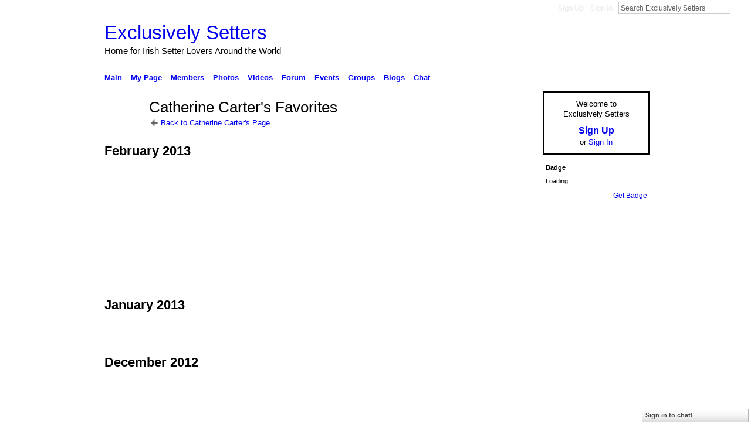

--- FILE ---
content_type: text/html; charset=UTF-8
request_url: https://irishsetters.ning.com/profiles/like/list?screenName=3uas46gz4z5gg&start=24
body_size: 40946
content:
<!DOCTYPE html>
<html lang="en" xmlns:og="http://ogp.me/ns#">
    <head data-layout-view="default">
<script>
    window.dataLayer = window.dataLayer || [];
        </script>
<!-- Google Tag Manager -->
<script>(function(w,d,s,l,i){w[l]=w[l]||[];w[l].push({'gtm.start':
new Date().getTime(),event:'gtm.js'});var f=d.getElementsByTagName(s)[0],
j=d.createElement(s),dl=l!='dataLayer'?'&l='+l:'';j.async=true;j.src=
'https://www.googletagmanager.com/gtm.js?id='+i+dl;f.parentNode.insertBefore(j,f);
})(window,document,'script','dataLayer','GTM-T5W4WQ');</script>
<!-- End Google Tag Manager -->
            <meta http-equiv="Content-Type" content="text/html; charset=utf-8" />
    <title>Catherine Carter&#039;s Favorites - Exclusively Setters</title>
    <link rel="icon" href="https://irishsetters.ning.com/favicon.ico" type="image/x-icon" />
    <link rel="SHORTCUT ICON" href="https://irishsetters.ning.com/favicon.ico" type="image/x-icon" />
    <meta name="description" content="A place for Irish Setters owners around the world to share stories &amp; photos of one of the most beautiful dog breeds. / Ein Platz für alle Irish Setter Besi…" />
    <meta name="keywords" content="" />
<meta name="title" content="Catherine Carter&#039;s Favorites" />
<meta property="og:type" content="website" />
<meta property="og:url" content="https://irishsetters.ning.com/profiles/like/list?screenName=3uas46gz4z5gg&amp;start=24" />
<meta property="og:title" content="Catherine Carter&#039;s Favorites" />
<meta property="og:image" content="https://storage.ning.com/topology/rest/1.0/file/get/2746056894?profile=UPSCALE_150x150">
<meta name="twitter:card" content="summary" />
<meta name="twitter:title" content="Catherine Carter&#039;s Favorites" />
<meta name="twitter:description" content="A place for Irish Setters owners around the world to share stories &amp; photos of one of the most beautiful dog breeds. / Ein Platz für alle Irish Setter Besi…" />
<meta name="twitter:image" content="https://storage.ning.com/topology/rest/1.0/file/get/2746056894?profile=UPSCALE_150x150" />
<link rel="image_src" href="https://storage.ning.com/topology/rest/1.0/file/get/2746056894?profile=UPSCALE_150x150" />
<script type="text/javascript">
    djConfig = { preventBackButtonFix: false, isDebug: false }
ning = {"CurrentApp":{"premium":true,"iconUrl":"https:\/\/storage.ning.com\/topology\/rest\/1.0\/file\/get\/2746056894?profile=UPSCALE_150x150","url":"httpsirishsetters.ning.com","domains":[],"online":true,"privateSource":true,"id":"irishsetters","appId":865021,"description":"A place for Irish Setters owners around the world to share stories &amp; photos of one of the most beautiful dog breeds. \/ Ein Platz f&uuml;r alle Irish Setter Besitzer der Welt um Ihre Geschichten\r\nund Bilder einer der sch&ouml;nsten Hunderassen zu teilen.\r\n","name":"Exclusively Setters","owner":"BeforeShot","createdDate":"2007-07-07T17:31:10.647Z","runOwnAds":false},"CurrentProfile":null,"maxFileUploadSize":5};
        (function(){
            if (!window.ning) { return; }

            var age, gender, rand, obfuscated, combined;

            obfuscated = document.cookie.match(/xgdi=([^;]+)/);
            if (obfuscated) {
                var offset = 100000;
                obfuscated = parseInt(obfuscated[1]);
                rand = obfuscated / offset;
                combined = (obfuscated % offset) ^ rand;
                age = combined % 1000;
                gender = (combined / 1000) & 3;
                gender = (gender == 1 ? 'm' : gender == 2 ? 'f' : 0);
                ning.viewer = {"age":age,"gender":gender};
            }
        })();

        if (window.location.hash.indexOf('#!/') == 0) {
        window.location.replace(window.location.hash.substr(2));
    }
    window.xg = window.xg || {};
xg.captcha = {
    'shouldShow': false,
    'siteKey': '6Ldf3AoUAAAAALPgNx2gcXc8a_5XEcnNseR6WmsT'
};
xg.addOnRequire = function(f) { xg.addOnRequire.functions.push(f); };
xg.addOnRequire.functions = [];
xg.addOnFacebookLoad = function (f) { xg.addOnFacebookLoad.functions.push(f); };
xg.addOnFacebookLoad.functions = [];
xg._loader = {
    p: 0,
    loading: function(set) {  this.p++; },
    onLoad: function(set) {
                this.p--;
        if (this.p == 0 && typeof(xg._loader.onDone) == 'function') {
            xg._loader.onDone();
        }
    }
};
xg._loader.loading('xnloader');
if (window.bzplcm) {
    window.bzplcm._profileCount = 0;
    window.bzplcm._profileSend = function() { if (window.bzplcm._profileCount++ == 1) window.bzplcm.send(); };
}
xg._loader.onDone = function() {
            if(window.bzplcm)window.bzplcm.start('ni');
        xg.shared.util.parseWidgets();    var addOnRequireFunctions = xg.addOnRequire.functions;
    xg.addOnRequire = function(f) { f(); };
    try {
        if (addOnRequireFunctions) { dojo.lang.forEach(addOnRequireFunctions, function(onRequire) { onRequire.apply(); }); }
    } catch (e) {
        if(window.bzplcm)window.bzplcm.ts('nx').send();
        throw e;
    }
    if(window.bzplcm) { window.bzplcm.stop('ni'); window.bzplcm._profileSend(); }
};
window.xn = { track: { event: function() {}, pageView: function() {}, registerCompletedFlow: function() {}, registerError: function() {}, timer: function() { return { lapTime: function() {} }; } } };</script>

<style type="text/css" media="screen,projection">
#xg_navigation ul div.xg_subtab ul li a {
    color:#7A7A7A;
    background:#0D100B;
}
#xg_navigation ul div.xg_subtab ul li a:hover {
    color:#ADADAD;
    background:#333F29;
}
</style>

<style type="text/css" media="screen,projection">
@import url("https://static.ning.com/socialnetworkmain/widgets/index/css/common.min.css?xn_version=1229287718");
@import url("https://static.ning.com/socialnetworkmain/widgets/profiles/css/component.min.css?xn_version=467783652");
@import url("https://static.ning.com/socialnetworkmain/widgets/chat/css/bottom-bar.min.css?xn_version=512265546");
@import url("https://static.ning.com/socialnetworkmain/widgets/index/css/typography-normal.min.css?xn_version=546337766");
@import url("https://static.ning.com/socialnetworkmain/widgets/index/css/icon/icons-666.min.css?xn_version=220220241");
@import url("https://static.ning.com/socialnetworkmain/widgets/index/css/link-hover.min.css?xn_version=4067210475");

</style>

<style type="text/css" media="screen,projection">
@import url("/generated-69469104496e85-75406498-css?xn_version=202512201152");

</style>

<style type="text/css" media="screen,projection">
@import url("https://storage.ning.com/topology/rest/1.0/file/get/3996370704?profile=original");

</style>

<!--[if IE 6]>
    <link rel="stylesheet" type="text/css" href="https://static.ning.com/socialnetworkmain/widgets/index/css/common-ie6.min.css?xn_version=463104712" />
<![endif]-->
<!--[if IE 7]>
<link rel="stylesheet" type="text/css" href="https://static.ning.com/socialnetworkmain/widgets/index/css/common-ie7.css?xn_version=2712659298" />
<![endif]-->
<link rel="EditURI" type="application/rsd+xml" title="RSD" href="https://irishsetters.ning.com/profiles/blog/rsd" />

    </head>
    <body>
<!-- Google Tag Manager (noscript) -->
<noscript><iframe src="https://www.googletagmanager.com/ns.html?id=GTM-T5W4WQ"
height="0" width="0" style="display:none;visibility:hidden"></iframe></noscript>
<!-- End Google Tag Manager (noscript) -->
                <div id="xn_bar">
            <div id="xn_bar_menu">
                <div id="xn_bar_menu_branding" >
                                    </div>

                <div id="xn_bar_menu_more">
                    <form id="xn_bar_menu_search" method="GET" action="https://irishsetters.ning.com/main/search/search">
                        <fieldset>
                            <input type="text" name="q" id="xn_bar_menu_search_query" value="Search Exclusively Setters" _hint="Search Exclusively Setters" accesskey="4" class="text xj_search_hint" />
                            <a id="xn_bar_menu_search_submit" href="#" onclick="document.getElementById('xn_bar_menu_search').submit();return false">Search</a>
                        </fieldset>
                    </form>
                </div>

                            <ul id="xn_bar_menu_tabs">
                                            <li><a href="https://irishsetters.ning.com/main/authorization/signUp?target=https%3A%2F%2Firishsetters.ning.com%2Fprofiles%2Flike%2Flist%3FscreenName%3D3uas46gz4z5gg%26start%3D24">Sign Up</a></li>
                                                <li><a href="https://irishsetters.ning.com/main/authorization/signIn?target=https%3A%2F%2Firishsetters.ning.com%2Fprofiles%2Flike%2Flist%3FscreenName%3D3uas46gz4z5gg%26start%3D24">Sign In</a></li>
                                    </ul>
                        </div>
        </div>
        
        
        <div id="xg" class="xg_theme xg_widget_profiles xg_widget_profiles_like xg_widget_profiles_like_list" data-layout-pack="classic">
            <div id="xg_head">
                <div id="xg_masthead">
                    <p id="xg_sitename"><a id="application_name_header_link" href="/">Exclusively Setters</a></p>
                    <p id="xg_sitedesc" class="xj_site_desc">Home for Irish Setter Lovers Around the World</p>
                </div>
                <div id="xg_navigation">
                    <ul>
    <li id="xg_tab_main" class="xg_subtab"><a href="/"><span>Main</span></a></li><li id="xg_tab_profile" class="xg_subtab"><a href="/profiles"><span>My Page</span></a></li><li id="xg_tab_members" class="xg_subtab this"><a href="/profiles/members/"><span>Members</span></a></li><li id="xg_tab_photo" class="xg_subtab"><a href="/photo"><span>Photos</span></a></li><li id="xg_tab_video" class="xg_subtab"><a href="/video"><span>Videos</span></a></li><li id="xg_tab_forum" class="xg_subtab"><a href="/forum"><span>Forum</span></a></li><li id="xg_tab_events" class="xg_subtab"><a href="/events"><span>Events</span></a></li><li id="xg_tab_groups" class="xg_subtab"><a href="/groups"><span>Groups</span></a></li><li id="xg_tab_blogs" class="xg_subtab"><a href="/profiles/blog/list"><span>Blogs</span></a></li><li id="xg_tab_chat" class="xg_subtab"><a href="/chat"><span>Chat</span></a></li></ul>

                </div>
            </div>
            
            <div id="xg_body">
                
                <div class="xg_column xg_span-16 xj_classic_canvas">
                    
<div class="xg_headline xg_headline-img xg_headline-1l">
    <div class="ib"><span class="xg_avatar"><a class="fn url" href="http://irishsetters.ning.com/profile/CatherineCarter"  title="Catherine Carter"><span class="table_img dy-avatar dy-avatar-64 "><img  class="photo photo" src="https://storage.ning.com/topology/rest/1.0/file/get/1950755389?profile=RESIZE_64x64&amp;width=64&amp;height=64&amp;crop=1%3A1" alt="" /></span></a></span></div>
<div class="tb"><h1>Catherine Carter&#039;s Favorites</h1>
        <ul class="navigation byline">
            <li><a href="/profile/CatherineCarter" class="xg_sprite xg_sprite-back">Back to Catherine Carter's Page</a></li>
        </ul>
    </div>
</div>

<div class="xg_module module_my_likes">
    <div class="xg_module_body">
                    <h2>February 2013</h2>
            <div class="my_likes xj_like_list">
                        <span data-href="https://irishsetters.ning.com/photo/img-8074" class="likes_item xg_lightborder likes_photo">
            <span class="likes_main_title xj_title">Rhett</span>
            <span class="likes_content xj_snippet"><img width="120" height="80" style="width: 120px; height: 80px;" class="xg_lightborder" src="https://storage.ning.com/topology/rest/1.0/file/get/1804423634?profile=original&amp;width=120" alt="" /></span>
            <span class="likes_hover">
              <span class="likes_type">photo</span>
              <span class="likes_inner">
                <span class="likes_title xj_title">Rhett</span>
                <span class="likes_count">3 Favorites</span>
              </span>
            </span>
        </span>
            <span data-href="https://irishsetters.ning.com/photo/here-s-looking-at-you-kid" class="likes_item xg_lightborder likes_photo">
            <span class="likes_main_title xj_title">Here&#039;s looking at you...kid</span>
            <span class="likes_content xj_snippet"><img width="120" height="85" style="width: 120px; height: 85px;" class="xg_lightborder" src="https://storage.ning.com/topology/rest/1.0/file/get/1804423750?profile=original&amp;width=120" alt="" /></span>
            <span class="likes_hover">
              <span class="likes_type">photo</span>
              <span class="likes_inner">
                <span class="likes_title xj_title">Here&#039;s looking at you...kid</span>
                <span class="likes_count">1 Favorite</span>
              </span>
            </span>
        </span>
            <span data-href="https://irishsetters.ning.com/photo/yeti-dog" class="likes_item xg_lightborder likes_photo">
            <span class="likes_main_title xj_title">yeti dog</span>
            <span class="likes_content xj_snippet"><img width="120" height="79" style="width: 120px; height: 79px;" class="xg_lightborder" src="https://storage.ning.com/topology/rest/1.0/file/get/1847318138?profile=original&amp;width=120" alt="" /></span>
            <span class="likes_hover">
              <span class="likes_type">photo</span>
              <span class="likes_inner">
                <span class="likes_title xj_title">yeti dog</span>
                <span class="likes_count">1 Favorite</span>
              </span>
            </span>
        </span>
            <span data-href="https://irishsetters.ning.com/photo/annieglen-0361-1" class="likes_item xg_lightborder likes_photo">
            <span class="likes_main_title xj_title">AnnieGlen_0361-1</span>
            <span class="likes_content xj_snippet"><img width="120" height="80" style="width: 120px; height: 80px;" class="xg_lightborder" src="https://storage.ning.com/topology/rest/1.0/file/get/1847318346?profile=original&amp;width=120" alt="" /></span>
            <span class="likes_hover">
              <span class="likes_type">photo</span>
              <span class="likes_inner">
                <span class="likes_title xj_title">AnnieGlen_0361-1</span>
                <span class="likes_count">2 Favorites</span>
              </span>
            </span>
        </span>
            <span data-href="https://irishsetters.ning.com/video/follow-our-leda" class="likes_item xg_lightborder likes_video">
            <span class="likes_main_title xj_title">Follow our LEDA!!</span>
            <span class="likes_content xj_snippet"><img width="120" height="90" style="width: 120px; height: 90px;" class="xg_lightborder" src="https://storage.ning.com/topology/rest/1.0/file/get/1940722806?profile=original&amp;width=120" alt="" /></span>
            <span class="likes_hover">
              <span class="likes_type">video</span>
              <span class="likes_inner">
                <span class="likes_title xj_title">Follow our LEDA!!</span>
                <span class="likes_count">2 Favorites</span>
              </span>
            </span>
        </span>
            <span data-href="https://irishsetters.ning.com/photo/annie-snow-leap-0424-2" class="likes_item xg_lightborder likes_photo">
            <span class="likes_main_title xj_title">Annie snow leap_0424-2</span>
            <span class="likes_content xj_snippet"><img width="120" height="174" style="width: 120px; height: 174px;" class="xg_lightborder" src="https://storage.ning.com/topology/rest/1.0/file/get/1847317723?profile=original&amp;width=120" alt="" /></span>
            <span class="likes_hover">
              <span class="likes_type">photo</span>
              <span class="likes_inner">
                <span class="likes_title xj_title">Annie snow leap_0424-2</span>
                <span class="likes_count">2 Favorites</span>
              </span>
            </span>
        </span>
            <span data-href="https://irishsetters.ning.com/profiles/blogs/sir-winston-churchill-quotes-1874-1965-about-dogs-1" class="likes_item xg_lightborder likes_blog">
            <span class="likes_main_title xj_title">Sir Winston Churchill Quotes   ( 1874 - 1965 ) About dogs</span>
            <span class="likes_content xj_snippet"><p><span class="st"><em><a href="http://storage.ning.com/topology/rest/1.0/file/get/1974369114?profile=original" target="_self"><img class="align-full" src="http://storage.ning.com/topology/rest/1.0/file/get/1974369114?profile=RESIZE_1024x1024" width="750"></img></a> Dogs Quotes</em> from BrainyQuote, an extensive…</span></p></span>
            <span class="likes_hover">
              <span class="likes_type">Blog</span>
              <span class="likes_inner">
                <span class="likes_title xj_title">Sir Winston Churchill Quotes   ( 1874 - 1965 ) About dogs</span>
                <span class="likes_count">3 Favorites</span>
              </span>
            </span>
        </span>
            <span data-href="https://irishsetters.ning.com/photo/samson-the-super-model" class="likes_item xg_lightborder likes_photo">
            <span class="likes_main_title xj_title">Samson the super model</span>
            <span class="likes_content xj_snippet"><img width="120" height="148" style="width: 120px; height: 148px;" class="xg_lightborder" src="https://storage.ning.com/topology/rest/1.0/file/get/1847315798?profile=original&amp;width=120" alt="" /></span>
            <span class="likes_hover">
              <span class="likes_type">photo</span>
              <span class="likes_inner">
                <span class="likes_title xj_title">Samson the super model</span>
                <span class="likes_count">2 Favorites</span>
              </span>
            </span>
        </span>
            <span data-href="https://irishsetters.ning.com/forum/topics/im-so-glad-you-re-home" class="likes_item xg_lightborder likes_discussion">
            <span class="likes_main_title xj_title">Im so glad you&#039;re home!</span>
            <span class="likes_content xj_snippet"></span>
            <span class="likes_hover">
              <span class="likes_type">Discussion</span>
              <span class="likes_inner">
                <span class="likes_title xj_title">Im so glad you&#039;re home!</span>
                <span class="likes_count">6 Favorites</span>
              </span>
            </span>
        </span>
                </div>
                    <h2>January 2013</h2>
            <div class="my_likes xj_like_list">
                        <span data-href="https://irishsetters.ning.com/photo/erin-on-scent" class="likes_item xg_lightborder likes_photo">
            <span class="likes_main_title xj_title">Erin on scent</span>
            <span class="likes_content xj_snippet"><img width="120" height="80" style="width: 120px; height: 80px;" class="xg_lightborder" src="https://storage.ning.com/topology/rest/1.0/file/get/1847310593?profile=original&amp;width=120" alt="" /></span>
            <span class="likes_hover">
              <span class="likes_type">photo</span>
              <span class="likes_inner">
                <span class="likes_title xj_title">Erin on scent</span>
                <span class="likes_count">3 Favorites</span>
              </span>
            </span>
        </span>
                </div>
                    <h2>December 2012</h2>
            <div class="my_likes xj_like_list">
                        <span data-href="https://irishsetters.ning.com/profiles/blogs/christmas-greetings-to-all-on-exclusively-setters" class="likes_item xg_lightborder likes_blog">
            <span class="likes_main_title xj_title">Christmas greetings to all on 'Exclusively Setters'</span>
            <span class="likes_content xj_snippet"><p><a href="http://storage.ning.com/topology/rest/1.0/file/get/1974363826?profile=original" target="_self"><img class="align-full" src="http://storage.ning.com/topology/rest/1.0/file/get/1974363826?profile=RESIZE_1024x1024" width="750"></img></a></p></span>
            <span class="likes_hover">
              <span class="likes_type">Blog</span>
              <span class="likes_inner">
                <span class="likes_title xj_title">Christmas greetings to all on 'Exclusively Setters'</span>
                <span class="likes_count">3 Favorites</span>
              </span>
            </span>
        </span>
            <span data-href="https://irishsetters.ning.com/photo/annie-portrait" class="likes_item xg_lightborder likes_photo">
            <span class="likes_main_title xj_title">Annie portrait</span>
            <span class="likes_content xj_snippet"><img width="120" height="180" style="width: 120px; height: 180px;" class="xg_lightborder" src="https://storage.ning.com/topology/rest/1.0/file/get/1847303123?profile=original&amp;width=120" alt="" /></span>
            <span class="likes_hover">
              <span class="likes_type">photo</span>
              <span class="likes_inner">
                <span class="likes_title xj_title">Annie portrait</span>
                <span class="likes_count">2 Favorites</span>
              </span>
            </span>
        </span>
            <span data-href="https://irishsetters.ning.com/profiles/blogs/merry-xmas-and-a-successful-2013-to-all-our-setter-friends" class="likes_item xg_lightborder likes_blog">
            <span class="likes_main_title xj_title">Merry XMas and a successful 2013 to all our Setter friends</span>
            <span class="likes_content xj_snippet"><p><a href="http://storage.ning.com/topology/rest/1.0/file/get/1974363629?profile=original" target="_self"><img class="align-center" src="http://storage.ning.com/topology/rest/1.0/file/get/1974363629?profile=RESIZE_1024x1024" width="750"></img></a> Livia &amp; Carmen Lorenzi</p>
<p>Vistador Setter Kennel ,…</p></span>
            <span class="likes_hover">
              <span class="likes_type">Blog</span>
              <span class="likes_inner">
                <span class="likes_title xj_title">Merry XMas and a successful 2013 to all our Setter friends</span>
                <span class="likes_count">4 Favorites</span>
              </span>
            </span>
        </span>
            <span data-href="https://irishsetters.ning.com/video/chistmas-setters" class="likes_item xg_lightborder likes_video">
            <span class="likes_main_title xj_title">Christmas setters</span>
            <span class="likes_content xj_snippet"><img width="120" height="90" style="width: 120px; height: 90px;" class="xg_lightborder" src="https://storage.ning.com/topology/rest/1.0/file/get/1940722884?profile=original&amp;width=120" alt="" /></span>
            <span class="likes_hover">
              <span class="likes_type">video</span>
              <span class="likes_inner">
                <span class="likes_title xj_title">Christmas setters</span>
                <span class="likes_count">4 Favorites</span>
              </span>
            </span>
        </span>
            <span data-href="https://irishsetters.ning.com/profiles/blogs/setters-in-snow-showing-supersports" class="likes_item xg_lightborder likes_blog">
            <span class="likes_main_title xj_title">Setters in snow showing supersports</span>
            <span class="likes_content xj_snippet"><p><img class="align-full" src="http://storage.ning.com/topology/rest/1.0/file/get/1974364790?profile=RESIZE_1024x1024" width="750"></img></p>
<p>Young Summertime Lady (left) enjoys Hollands first snow this year in a race with teammate Giulla Redskin O'Conloch.…</p>
<p></p></span>
            <span class="likes_hover">
              <span class="likes_type">Blog</span>
              <span class="likes_inner">
                <span class="likes_title xj_title">Setters in snow showing supersports</span>
                <span class="likes_count">3 Favorites</span>
              </span>
            </span>
        </span>
                </div>
                    <h2>September 2012</h2>
            <div class="my_likes xj_like_list">
                        <span data-href="https://irishsetters.ning.com/profiles/blogs/four-generations-one-passion" class="likes_item xg_lightborder likes_blog">
            <span class="likes_main_title xj_title">Four generations - one passion</span>
            <span class="likes_content xj_snippet"><p><a href="http://storage.ning.com/topology/rest/1.0/file/get/1974357325?profile=original" target="_self"><img class="align-center" src="http://storage.ning.com/topology/rest/1.0/file/get/1974357325?profile=RESIZE_1024x1024" width="750"></img></a> From right to left: Bea (Be my Red Love of the Autumm Sun), her grandma Stella…</p></span>
            <span class="likes_hover">
              <span class="likes_type">Blog</span>
              <span class="likes_inner">
                <span class="likes_title xj_title">Four generations - one passion</span>
                <span class="likes_count">3 Favorites</span>
              </span>
            </span>
        </span>
                </div>
                    <h2>July 2012</h2>
            <div class="my_likes xj_like_list">
                        <span data-href="https://irishsetters.ning.com/profiles/blogs/killian-kill-bill-now-2-years-old" class="likes_item xg_lightborder likes_blog">
            <span class="likes_main_title xj_title">Killian "Kill Bill"now 2 years old!</span>
            <span class="likes_content xj_snippet"><p>Today our lovely boy Luxatori Kinky Killian "Kill Bill" has his 2nd birthday! And of course that is time to celebrate:…</p>
<p></p></span>
            <span class="likes_hover">
              <span class="likes_type">Blog</span>
              <span class="likes_inner">
                <span class="likes_title xj_title">Killian "Kill Bill"now 2 years old!</span>
                <span class="likes_count">1 Favorite</span>
              </span>
            </span>
        </span>
            <span data-href="https://irishsetters.ning.com/photo/lets-go-girls" class="likes_item xg_lightborder likes_photo">
            <span class="likes_main_title xj_title">lets go girls</span>
            <span class="likes_content xj_snippet"><img width="120" height="46" style="width: 120px; height: 46px;" class="xg_lightborder" src="https://storage.ning.com/topology/rest/1.0/file/get/1847237332?profile=original&amp;width=120" alt="" /></span>
            <span class="likes_hover">
              <span class="likes_type">photo</span>
              <span class="likes_inner">
                <span class="likes_title xj_title">lets go girls</span>
                <span class="likes_count">2 Favorites</span>
              </span>
            </span>
        </span>
                </div>
                    <h2>June 2012</h2>
            <div class="my_likes xj_like_list">
                        <span data-href="https://irishsetters.ning.com/profiles/blogs/another-update-on-pitanga-a-gold-star-to-rom" class="likes_item xg_lightborder likes_blog">
            <span class="likes_main_title xj_title">Another update on Pitanga + a gold star to Romã</span>
            <span class="likes_content xj_snippet"><p>Pitanga is now recovering very fast - she has decided to make my coleagues and theacher's lives a living hell and tries to bite them whenever its injection time! I have to be there if they want to…</p></span>
            <span class="likes_hover">
              <span class="likes_type">Blog</span>
              <span class="likes_inner">
                <span class="likes_title xj_title">Another update on Pitanga + a gold star to Romã</span>
                <span class="likes_count">2 Favorites</span>
              </span>
            </span>
        </span>
                </div>
                    <h2>April 2012</h2>
            <div class="my_likes xj_like_list">
                        <span data-href="https://irishsetters.ning.com/forum/topics/our-gorgeous-8mth-old-irws-has-been-diagnosed-with-hip-dysplasia" class="likes_item xg_lightborder likes_discussion">
            <span class="likes_main_title xj_title">Our gorgeous 8mth old IRWS has been diagnose&hellip;</span>
            <span class="likes_content xj_snippet">After noticing a couple of weeks ago that Poppy was holding her right leg and having periods of lameness, we took her to the vets. The first vet we saw - our usual vet was on holiday - said to have h&hellip;</span>
            <span class="likes_hover">
              <span class="likes_type">Discussion</span>
              <span class="likes_inner">
                <span class="likes_title xj_title">Our gorgeous 8mth old IRWS has been diagnose&hellip;</span>
                <span class="likes_count">6 Favorites</span>
              </span>
            </span>
        </span>
            <span data-href="https://irishsetters.ning.com/profiles/blogs/a-taste-of-the-trials" class="likes_item xg_lightborder likes_blog">
            <span class="likes_main_title xj_title">A Taste of the Trials</span>
            <span class="likes_content xj_snippet"><p><img class="align-full" src="http://storage.ning.com/topology/rest/1.0/file/get/1974336051?profile=RESIZE_1024x1024" width="750"></img></p>
<p>Glen admiring the Cairngorms.</p>
<p>No Crufts for us... we had decided to head north to the Scottish Spring Trials this year. Imagine my surprise when I heard Glen was at…</p></span>
            <span class="likes_hover">
              <span class="likes_type">Blog</span>
              <span class="likes_inner">
                <span class="likes_title xj_title">A Taste of the Trials</span>
                <span class="likes_count">3 Favorites</span>
              </span>
            </span>
        </span>
                </div>
            </div>
            <div class="xg_module_body">
            <ul class="pagination smallpagination">
                                    <li class="left"><a href="https://irishsetters.ning.com/profiles/like/list?screenName=3uas46gz4z5gg&start=3">Previous</a></li>
                                    <li class="right"><a href="https://irishsetters.ning.com/profiles/like/list?screenName=3uas46gz4z5gg&start=52">Next</a></li>
                            </ul>
        </div>
    </div>
<script type="text/javascript" charset="utf-8">
</script>
                </div>
                <div class="xg_column xg_span-4 xg_last xj_classic_sidebar">
                        <div class="xg_module" id="xg_module_account">
        <div class="xg_module_body xg_signup xg_lightborder">
            <p>Welcome to<br />Exclusively Setters</p>
                        <p class="last-child"><big><strong><a href="https://irishsetters.ning.com/main/authorization/signUp?target=https%3A%2F%2Firishsetters.ning.com%2Fprofiles%2Flike%2Flist%3FscreenName%3D3uas46gz4z5gg%26start%3D24">Sign Up</a></strong></big><br/>or <a href="https://irishsetters.ning.com/main/authorization/signIn?target=https%3A%2F%2Firishsetters.ning.com%2Fprofiles%2Flike%2Flist%3FscreenName%3D3uas46gz4z5gg%26start%3D24" style="white-space:nowrap">Sign In</a></p>
                    </div>
    </div>
	<div class="xg_module module_badge">
		<div class="xg_module_head">
	    <h2>Badge</h2>
	    </div>
	    <div class="xg_module_body xj_badge_body xj_embed_container" data-module_name="badge" _embedCode="&lt;object classid=&quot;clsid:D27CDB6E-AE6D-11cf-96B8-444553540000&quot; codebase=&quot;http://fpdownload.macromedia.com/get/flashplayer/current/swflash.cab&quot;
    id=&quot;badgeSwf&quot; width=&quot;100%&quot; height=&quot;174&quot; &gt;
    &lt;param name=&quot;movie&quot; value=&quot;https://static.ning.com/socialnetworkmain/widgets/index/swf/badge.swf?xn_version=124632088&quot; /&gt;
    &lt;param name=&quot;quality&quot; value=&quot;high&quot; /&gt;
    &lt;param name=&quot;bgcolor&quot; value=&quot;#677E52&quot; /&gt;
    &lt;param name=&quot;flashvars&quot; value=&quot;hideVisit=1&amp;amp;config=https%3A%2F%2Firishsetters.ning.com%2Fmain%2Fbadge%2FshowPlayerConfig%3Fsize%3Dmedium%26v%3D2&amp;amp;backgroundColor=0x677E52&amp;amp;textColor=0x69523B&quot; /&gt;
    &lt;param name=&quot;wmode&quot; value=&quot;opaque&quot;/&gt;
    &lt;param name=&quot;allowScriptAccess&quot; value=&quot;always&quot; /&gt;
&lt;embed
    class=&quot;xj_badge_embed&quot;
    src=&quot;https://static.ning.com/socialnetworkmain/widgets/index/swf/badge.swf?xn_version=124632088&quot;
    quality=high
    bgColor=&quot;#677E52&quot;
    width=&quot;100%&quot;
    height=&quot;174&quot;
    name=&quot;badgeSwf&quot;
    type=&quot;application/x-shockwave-flash&quot;
    pluginspage=&quot;http://www.macromedia.com/go/getflashplayer&quot;
    wmode=&quot;opaque&quot;
    FlashVars=&quot;hideVisit=1&amp;amp;config=https%3A%2F%2Firishsetters.ning.com%2Fmain%2Fbadge%2FshowPlayerConfig%3Fsize%3Dmedium%26v%3D2&amp;amp;backgroundColor=0x677E52&amp;amp;textColor=0x69523B&quot;
    scale=&quot;noscale&quot;
    allowScriptAccess=&quot;always&quot;&gt;
&lt;/embed&gt;
&lt;/object&gt;">
    Loading…</div>
	    <div class="xg_module_foot">
	        <p class="right"><a href="https://irishsetters.ning.com/main/embeddable/list">Get Badge</a></p>
	    </div>
	</div>

                </div>
            </div>
            <div id="xg_foot">
                <p class="left">
    © 2026             &nbsp; Created by <a href="/profile/BeforeShot">Gene</a>.            &nbsp;
    Powered by<a class="poweredBy-logo" href="https://www.ning.com/" title="" alt="" rel="dofollow">
    <img class="poweredbylogo" width="87" height="15" src="https://static.ning.com/socialnetworkmain/widgets/index/gfx/Ning_MM_footer_wht@2x.png?xn_version=2105418020"
         title="Ning Website Builder" alt="Website builder | Create website | Ning.com">
</a>    </p>
    <p class="right xg_lightfont">
                    <a href="https://irishsetters.ning.com/main/embeddable/list">Badges</a> &nbsp;|&nbsp;
                        <a href="https://irishsetters.ning.com/main/authorization/signUp?target=https%3A%2F%2Firishsetters.ning.com%2Fmain%2Findex%2Freport" dojoType="PromptToJoinLink" _joinPromptText="Please sign up or sign in to complete this step." _hasSignUp="true" _signInUrl="https://irishsetters.ning.com/main/authorization/signIn?target=https%3A%2F%2Firishsetters.ning.com%2Fmain%2Findex%2Freport">Report an Issue</a> &nbsp;|&nbsp;
                        <a href="https://irishsetters.ning.com/main/authorization/termsOfService?previousUrl=https%3A%2F%2Firishsetters.ning.com%2Fprofiles%2Flike%2Flist%3FscreenName%3D3uas46gz4z5gg%26start%3D24">Terms of Service</a>
            </p>

            </div>
        </div>
        
        <div id="xj_baz17246" class="xg_theme"></div>
<div id="xg_overlay" style="display:none;">
<!--[if lte IE 6.5]><iframe></iframe><![endif]-->
</div>
<!--googleoff: all--><noscript>
	<style type="text/css" media="screen">
        #xg { position:relative;top:120px; }
        #xn_bar { top:120px; }
	</style>
	<div class="errordesc noscript">
		<div>
            <h3><strong>Hello, you need to enable JavaScript to use Exclusively Setters.</strong></h3>
            <p>Please check your browser settings or contact your system administrator.</p>
			<img src="/xn_resources/widgets/index/gfx/jstrk_off.gif" alt="" height="1" width="1" />
		</div>
	</div>
</noscript><!--googleon: all-->
<script type="text/javascript" src="https://static.ning.com/socialnetworkmain/widgets/lib/core.min.js?xn_version=1651386455"></script>        <script>
            var sources = ["https:\/\/static.ning.com\/socialnetworkmain\/widgets\/lib\/js\/jquery.masonry.js?xn_version=202512201152","https:\/\/static.ning.com\/socialnetworkmain\/widgets\/lib\/js\/jquery\/jquery-ui.min.js?xn_version=2186421962","https:\/\/static.ning.com\/socialnetworkmain\/widgets\/lib\/js\/modernizr\/modernizr.custom.js?xn_version=202512201152","https:\/\/static.ning.com\/socialnetworkmain\/widgets\/lib\/js\/jquery\/jstorage.min.js?xn_version=1968060033","https:\/\/static.ning.com\/socialnetworkmain\/widgets\/lib\/js\/jquery\/jquery.autoResize.js?xn_version=202512201152","https:\/\/static.ning.com\/socialnetworkmain\/widgets\/lib\/js\/jquery\/jquery.jsonp.min.js?xn_version=1071124156","https:\/\/static.ning.com\/socialnetworkmain\/widgets\/lib\/js\/Base64.js?xn_version=202512201152","https:\/\/static.ning.com\/socialnetworkmain\/widgets\/lib\/js\/jquery\/jquery.ui.widget.js?xn_version=202512201152","https:\/\/static.ning.com\/socialnetworkmain\/widgets\/lib\/js\/jquery\/jquery.iframe-transport.js?xn_version=202512201152","https:\/\/static.ning.com\/socialnetworkmain\/widgets\/lib\/js\/jquery\/jquery.fileupload.js?xn_version=202512201152","https:\/\/storage.ning.com\/topology\/rest\/1.0\/file\/get\/12882178692?profile=original&r=1724772898","https:\/\/storage.ning.com\/topology\/rest\/1.0\/file\/get\/12882179261?profile=original&r=1724772899","https:\/\/storage.ning.com\/topology\/rest\/1.0\/file\/get\/11108868860?profile=original&r=1684135198"];
            var numSources = sources.length;
                        var heads = document.getElementsByTagName('head');
            var node = heads.length > 0 ? heads[0] : document.body;
            var onloadFunctionsObj = {};

            var createScriptTagFunc = function(source) {
                var script = document.createElement('script');
                
                script.type = 'text/javascript';
                                var currentOnLoad = function() {xg._loader.onLoad(source);};
                if (script.readyState) { //for IE (including IE9)
                    script.onreadystatechange = function() {
                        if (script.readyState == 'complete' || script.readyState == 'loaded') {
                            script.onreadystatechange = null;
                            currentOnLoad();
                        }
                    }
                } else {
                   script.onerror = script.onload = currentOnLoad;
                }

                script.src = source;
                node.appendChild(script);
            };

            for (var i = 0; i < numSources; i++) {
                                xg._loader.loading(sources[i]);
                createScriptTagFunc(sources[i]);
            }
        </script>
    <script type="text/javascript">
if (!ning._) {ning._ = {}}
ning._.compat = { encryptedToken: "<empty>" }
ning._.CurrentServerTime = "2026-01-22T05:11:55+00:00";
ning._.probableScreenName = "";
ning._.domains = {
    base: 'ning.com',
    ports: { http: '80', ssl: '443' }
};
ning.loader.version = '202512201152'; // DEP-251220_1:477f7ee 33
djConfig.parseWidgets = false;
</script>
    <script type="text/javascript">
        xg.token = '';
xg.canTweet = false;
xg.cdnHost = 'static.ning.com';
xg.version = '202512201152';
xg.useMultiCdn = true;
xg.staticRoot = 'socialnetworkmain';
xg.xnTrackHost = null;
    xg.cdnDefaultPolicyHost = 'static';
    xg.cdnPolicy = [];
xg.global = xg.global || {};
xg.global.currentMozzle = 'profiles';
xg.global.userCanInvite = false;
xg.global.requestBase = '';
xg.global.locale = 'en_US';
xg.num_thousand_sep = ",";
xg.num_decimal_sep = ".";
(function() {
    dojo.addOnLoad(function() {
        if(window.bzplcm) { window.bzplcm.ts('hr'); window.bzplcm._profileSend(); }
            });
            ning.loader.require('xg.profiles.like.list', function() { xg._loader.onLoad('xnloader'); });
    })();    </script>
    <div class="xg_chat chatFooter signedOut" >
        <div id="userListContainer" class="xg_verticalPane xg_userWidth">
            <div class="xg_chatBar xg_bottomBar xg_userBar">
                <a class="xg_info xg_info_full" href="/main/authorization/signIn?chat=true">Sign in to chat!</a>            </div>
        </div>
    </div>
<script>
    document.addEventListener("DOMContentLoaded", function () {
        if (!dataLayer) {
            return;
        }
        var handler = function (event) {
            var element = event.currentTarget;
            if (element.hasAttribute('data-track-disable')) {
                return;
            }
            var options = JSON.parse(element.getAttribute('data-track'));
            dataLayer.push({
                'event'         : 'trackEvent',
                'eventType'     : 'googleAnalyticsNetwork',
                'eventCategory' : options && options.category || '',
                'eventAction'   : options && options.action || '',
                'eventLabel'    : options && options.label || '',
                'eventValue'    : options && options.value || ''
            });
            if (options && options.ga4) {
                dataLayer.push(options.ga4);
            }
        };
        var elements = document.querySelectorAll('[data-track]');
        for (var i = 0; i < elements.length; i++) {
            elements[i].addEventListener('click', handler);
        }
    });
</script>


    </body>
</html>


--- FILE ---
content_type: text/css
request_url: https://static.ning.com/socialnetworkmain/widgets/index/css/icon/icons-666.min.css?xn_version=220220241
body_size: 300
content:
.xg_sprite,.xg_icon,.rich-comment,.rich-comment em,.delete,.smalldelete,.activity-delete,ul.rating-themed,ul.rating-themed a:hover,ul.rating-themed a:active,ul.rating-themed a:focus,ul.rating-themed .current{background-image:url(//static.ning.com/socialnetworkmain/widgets/index/gfx/icons/xg_sprite-666666.png?v=3244555409);_background-image:url(//static.ning.com/socialnetworkmain/widgets/index/gfx/icons/ie6/xg_sprite-666666.png?v=4291570312);}